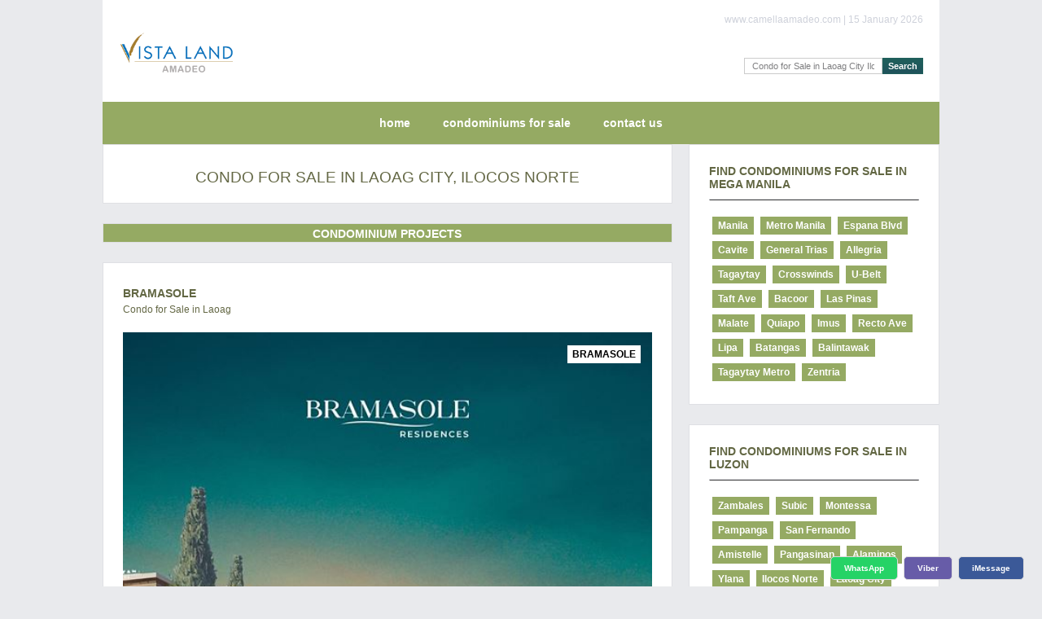

--- FILE ---
content_type: text/html; charset=UTF-8
request_url: https://www.camellaamadeo.com/condominium/laoag-city/
body_size: 5810
content:
<!DOCTYPE html PUBLIC "-//W3C//DTD XHTML 1.0 Strict//EN" "http://www.w3.org/TR/xhtml1/DTD/xhtml1-strict.dtd">
<html xmlns="http://www.w3.org/1999/xhtml">
  <head>    <title>Condo for Sale in Laoag City, Ilocos Norte | VISTA LAND AMADEO PHILIPPINES</title>
    <meta name="title" content="Condo for Sale in Laoag City, Ilocos Norte | VISTA LAND AMADEO PHILIPPINES" />
    <meta http-equiv="content-type" content="text/html; charset=utf-8" />
    <meta name="robots" content="index, follow" />		
    <meta name="description" content="Condo for Sale in Laoag City, Ilocos Norte. Buy the best condos for sale from Vista Land, the country's finest real estate developer." />
    <meta name="keywords" content="Vista Land, Condominium for Sale, Affordable Condo, Condo near Beach, Condo near Schools, Property Investments in Philippines" />
    <meta name="author" content="Indigold Realty" />
	<link rel="canonical" href="https://www.camellaamadeo.com/condominium/laoag-city/" />

    <link href="https://www.camellaamadeo.com/style.css" rel="stylesheet" type="text/css" media="screen" />
<link href="https://www.camellaamadeo.com/style_menu.css" rel="stylesheet" type="text/css" media="screen" /><link rel="stylesheet" href="https://www.camellaamadeo.com/css/highlighter.css" type="text/css" media="screen" /> 
	<link rel="stylesheet" href="https://www.camellaamadeo.com/condominium/style_condo.css" />	
	<meta property="og:url" content="https://www.camellaamadeo.com/condominium/" />
	<meta property="og:title" content="Condo for Sale in Laoag City, Ilocos Norte | VISTA LAND AMADEO PHILIPPINES" />
	<meta property="og:description" content="Condo for Sale in Laoag City, Ilocos Norte. Buy the best condos for sale from Vista Land, the country's finest real estate developer." />
	<meta property="og:image" content="" />
    <link rel="icon" type="image/png" href="https://www.camellaamadeo.com/condominium/_images/vista-land-logo.png" />
<meta name="viewport" content="width=device-width">
  </head>
  <body>
    <div id="wrapper">
	  	<script type="application/ld+json">
	{
		"@context":"http://schema.org/",
		"@type":"Organization",
		"name":"Vista Land Amadeo",
		"description":"Condominium for Sale in Amadeo",
		"url":"https://www.camellaamadeo.com/",
		"logo":"https://www.camellaamadeo.com/camella-amadeo-cavite-house-and-lot-images/camella-amadeo-logo.png",
				"address":"Lezo Highway, Brgy. Joyao-joyao, Numancia 5604, Aklan, Philippines"
			}
	</script>
	<div id="header">
        <div id="sitelinks">
          <div class="h3b">www.camellaamadeo.com | 15 January 2026</div>	
        </div>	
        <div id="logo">
          <div class="h3b">
            <a href="https://www.camellaamadeo.com/condominium/" title="Camella Amadeo | House for Sale in Amadeo "><img src="https://www.camellaamadeo.com/camella-amadeo-cavite-house-and-lot-images/vistaland-amadeo-logo_classic.png" alt="Camella Amadeo - House for Sale in Amadeo Philippines" title="Camella Amadeo - House for Sale in Amadeo Philippines" border="0"/></a>
          </div>
        </div>
        			<div id="search">
          <form name="searchme" method="get" action="https://www.camellaamadeo.com/condominium/">
            <fieldset>
              <input type="text" id="search-text" name="key" size="15" value="Condo for Sale in Laoag City Ilocos Norte" placeholder="Find properties"/><input type="submit" id="search-submit" value="Search" />
            </fieldset>
          </form>
        </div>
      </div>            <div id="menu"">
        <ul>
          <li>
            <a href="https://www.camellaamadeo.com/" title="Camella Amadeo" alt="Camella Amadeo">home</a>
          </li>
          <li>
            <a href="https://www.camellaamadeo.com/condominium/" title="Condominiums for Sale" alt="Condominiums for Sale">Condominiums for Sale</a>
          </li>
          <li>
            <a href="https://www.camellaamadeo.com/condominium/about-vista-land/" title="Vista Land Amadeo Sales Office" alt="Camella Amadeo Sales Office">contact us</a>
          </li>
        </ul> 
      </div>
      <!-- end #menu -->      <!-- end #header -->
	      
	  	  
	  <div id="page">
		<div id="content" >
		
			<div class="post" style="text-align: center;">
				<h1 style="font-size: 160%;"><strong>Condo for Sale in Laoag City, Ilocos Norte</strong></h1>
			</div>
					
											<div class="post-division">
									<h2>CONDOMINIUM PROJECTS</h2>
								</div>
															<div class="post" >
								<h2><a href="https://www.camella-ilocos.com/condominium/invest/?p=bramasole-laoag">Bramasole</a></h2>
								<h3 style="margin-bottom: -4px;">Condo for Sale in Laoag</h3>
								<div class="entry">
									<a href="https://www.camella-ilocos.com/condominium/invest/?p=bramasole-laoag"><div class="meme-p"><img src="https://www.camellaamadeo.com/condominium/for-sale/bramasole-laoag/main.jpg" title="Bramasole" alt="Condo for Sale in Laoag" /><div class="meme-right"><span class="meme-text">Bramasole</span></div></div></a>	<style>
		
			.bramasole-laoag-main-minislide img:nth-child(1){animation-delay:0s;}
		
			.bramasole-laoag-main-minislide img:nth-child(2){animation-delay:4s;}
				.bramasole-laoag-main-minislide {width:100%; height:0px; padding-bottom: 60%; overflow:hidden; position:relative; margin-bottom: 18px; }
		.bramasole-laoag-main-minislide img{ position:absolute; overflow: hidden; animation:bramasole-laoag-main-minislide 8s infinite; opacity:0; height: 100%;}
		@keyframes bramasole-laoag-main-minislide { 0% {opacity: 0.0} 4% {opacity: 1.0} 33.33% {opacity: 1.0} 37.33% {opacity: 0.0} 100% {opacity: 0.0}}
	</style>
	<a href="https://www.camella-ilocos.com/condominium/invest/?p=bramasole-laoag">	<div class="bramasole-laoag-main-minislide">
	<img src="https://www.camellaamadeo.com/condominium/for-sale/bramasole-laoag/main-001.jpg" alt="Bramasole" title="Bramasole" /><img src="https://www.camellaamadeo.com/condominium/for-sale/bramasole-laoag/main-002.jpg" alt="Bramasole" title="Bramasole" />	</div>
	</a><div style="white-space: pre-wrap; padding-top: 0px; padding-bottom: 20px; line-height: 140%;">Welcome to Bramasole Laoag – Where luxury meets location in captivating Laoag. Enjoy swift connectivity, just 10 minutes from Laoag International Airport. Explore renowned tourist spots within moments. Embrace the rhythm of Laoag from the heart. Discover our condominium units – contact us to reserve yours today!</div>										<table class="housetable">
		<tbody>
		<tr><td>Location:</td><td>Airport Rd. Laoag City, Ilocos Norte, Philippines (close to business district near beach)</td></tr>
		<tr><td>Units:</td><td>2-BR, 1-BR, 1BR-DELUXE</td></tr>
		<tr><td>Amenities:</td><td>Swimming Pool, Clubhouse, Gym, Retail Amenities , CCTV, Elevator</td></tr>
				<tr><td>Downpayment:</td><td><span class="amount">₱22,825</span> <span class="usd">($387.32)</span> per Month</td></tr>

		<tr><td>Website:</td><td><a href="https://www.camella-ilocos.com/condominium/invest/?p=bramasole-laoag">Bramasole by Vista Land</a></td>
		</tbody>
	</table>
	<br />
											<div>
										<a href="https://www.camella-ilocos.com/condominium/laoag-city/" class="links">Condo for Sale in Laoag City, Ilocos Norte</a>
										</div>
																		</div>
							</div>
																	<div class="post-division">
											<h2>CONDOMINIUM UNITS</h2>
										</div>
																			<div class="post" >
										<div class="entry">
											<h2><a href="https://www.camellaamadeo.com/condominium/buy/?p=bramasole-laoag&u=2-br&t=1">Bramasole Building 1 2-br - Condo for Sale in Laoag City											</a></h2>
											<h3 style="padding-bottom: 25px; padding-top: 2px; ">Airport Rd. Laoag City, Ilocos Norte, Philippines</h3><a href="https://www.camellaamadeo.com/condominium/buy/?p=bramasole-laoag&u=2-br&t=1"><div class="meme-p"><img src="https://www.camellaamadeo.com/condominium/for-sale/bramasole-laoag/0/2-br/main.jpg" title="2-br Condo for Sale in Laoag" alt="Bramasole" /><div class="meme-right"><span class="meme-text" style="color: white; background: red;">2-br Condo for Sale</span><span class="meme-text">SOLD OUT</span></div></div></a><a href="https://www.camellaamadeo.com/condominium/buy/?p=bramasole-laoag&u=2-br&t=1"><div class="meme-p"><img src="https://www.camellaamadeo.com/condominium/for-sale/bramasole-laoag/0/2-br/unit-layout.jpg" title="Bramasole Condo Unit Floor Plan" alt="Bramasole" /><div class="meme-right"><span class="meme-text">40 sqm Floor Area</span></div></div></a>	<table class="housetable">
	<tbody>
	<tr><td>Property Features:</td><td>2-BR Condo Unit Amenity View</td></tr>
	<tr><td>Comforts:</td><td>1 Toilet & Bath</td></tr>
	<tr><td>Floor Area:</td><td>40.26 sqm <i>(433.36 sqft</i>)</td></tr>
	<tr><td>Amenities:</td><td>Swimming Pool, Clubhouse, Gym, Retail Amenities , CCTV, Elevator</td></tr>
	<tr><td>Condo Project:</td><td>Bramasole by Vista Land</td></tr>
	<tr><td>Location:</td><td>Building 1, Bramasole, Airport Rd. Laoag City, Ilocos Norte, Philippines (close to business district near beach)</td></tr>
	<tr><td>Availability:</td><td>FOR SALE</td></tr>
						
	</tbody>
	</table>
	<br />
												<div style="padding-bottom: 4px;">
												<a href="https://www.camellaamadeo.com/condominium/buy/?p=bramasole-laoag&u=2-br"  class="links">Details</a>
											</div>
										</div>
									</div>
																		<div class="post" >
										<div class="entry">
											<h2><a href="https://www.camellaamadeo.com/condominium/buy/?p=bramasole-laoag&u=1-br&t=1">Bramasole Building 1 1-br - Condo for Sale in Laoag City											</a></h2>
											<h3 style="padding-bottom: 25px; padding-top: 2px; ">Airport Rd. Laoag City, Ilocos Norte, Philippines</h3><a href="https://www.camellaamadeo.com/condominium/buy/?p=bramasole-laoag&u=1-br&t=1"><div class="meme-p"><img src="https://www.camellaamadeo.com/condominium/for-sale/bramasole-laoag/0/1-br/main.jpg" title="1-br Condo for Sale in Laoag" alt="Bramasole" /><div class="meme-right"><span class="meme-text" style="color: white; background: red;">1-br Condo for Sale</span><span class="meme-text">₱ 22,825 MONTHLY</span></div></div></a><a href="https://www.camellaamadeo.com/condominium/buy/?p=bramasole-laoag&u=1-br&t=1"><div class="meme-p"><img src="https://www.camellaamadeo.com/condominium/for-sale/bramasole-laoag/0/1-br/unit-layout.jpg" title="Bramasole Condo Unit Floor Plan" alt="Bramasole" /><div class="meme-right"><span class="meme-text">30 sqm Floor Area</span></div></div></a>	<table class="housetable">
	<tbody>
	<tr><td>Property Features:</td><td>1-BR Condo Unit Spine Road</td></tr>
	<tr><td>Comforts:</td><td>1 Toilet & Bath</td></tr>
	<tr><td>Floor Area:</td><td>30.36 sqm <i>(326.80 sqft</i>)</td></tr>
	<tr><td>Amenities:</td><td>Swimming Pool, Clubhouse, Gym, Retail Amenities , CCTV, Elevator</td></tr>
	<tr><td>Condo Project:</td><td>Bramasole by Vista Land</td></tr>
	<tr><td>Location:</td><td>Building 1, Bramasole, Airport Rd. Laoag City, Ilocos Norte, Philippines (close to business district near beach)</td></tr>
	<tr><td>Availability:</td><td>FOR SALE</td></tr>
					<tr><td>Reservation Fee:</td><td><span class="amount">₱30,000</span> <span class="usd">($509.08)</span></td></tr>
		<tr><td>Downpayment:</td><td><span class="amount">₱22,825</span> <span class="usd">($387.32)</span> per month for 42 months at 0% interest</td></tr>
						
	</tbody>
	</table>
	<br />
												<div style="padding-bottom: 4px;">
												<a href="https://www.camellaamadeo.com/condominium/buy/?p=bramasole-laoag&u=1-br"  class="links">Details</a>
											</div>
										</div>
									</div>
																		<div class="post" >
										<div class="entry">
											<h2><a href="https://www.camellaamadeo.com/condominium/buy/?p=bramasole-laoag&u=1br-deluxe&t=1">Bramasole Building 1 1br-deluxe - Condo for Sale in Laoag City											</a></h2>
											<h3 style="padding-bottom: 25px; padding-top: 2px; ">Airport Rd. Laoag City, Ilocos Norte, Philippines</h3><a href="https://www.camellaamadeo.com/condominium/buy/?p=bramasole-laoag&u=1br-deluxe&t=1"><div class="meme-p"><img src="https://www.camellaamadeo.com/condominium/for-sale/bramasole-laoag/0/1br-deluxe/main.jpg" title="1br-deluxe Condo for Sale in Laoag" alt="Bramasole" /><div class="meme-right"><span class="meme-text" style="color: white; background: red;">1br-deluxe Condo for Sale</span><span class="meme-text">SOLD OUT</span></div></div></a><a href="https://www.camellaamadeo.com/condominium/buy/?p=bramasole-laoag&u=1br-deluxe&t=1"><div class="meme-p"><img src="https://www.camellaamadeo.com/condominium/for-sale/bramasole-laoag/0/1br-deluxe/unit-layout.jpg" title="Bramasole Condo Unit Floor Plan" alt="Bramasole" /><div class="meme-right"><span class="meme-text">36 sqm Floor Area</span></div></div></a>	<table class="housetable">
	<tbody>
	<tr><td>Property Features:</td><td>1BR-DELUXE Condo Unit Sunset View</td></tr>
	<tr><td>Comforts:</td><td>1 Toilet & Bath</td></tr>
	<tr><td>Floor Area:</td><td>36.30 sqm <i>(390.73 sqft</i>)</td></tr>
	<tr><td>Amenities:</td><td>Swimming Pool, Clubhouse, Gym, Retail Amenities , CCTV, Elevator</td></tr>
	<tr><td>Condo Project:</td><td>Bramasole by Vista Land</td></tr>
	<tr><td>Location:</td><td>Building 1, Bramasole, Airport Rd. Laoag City, Ilocos Norte, Philippines (close to business district near beach)</td></tr>
	<tr><td>Availability:</td><td>FOR SALE</td></tr>
						
	</tbody>
	</table>
	<br />
												<div style="padding-bottom: 4px;">
												<a href="https://www.camellaamadeo.com/condominium/buy/?p=bramasole-laoag&u=1br-deluxe"  class="links">Details</a>
											</div>
										</div>
									</div>
												
			<div class="post-division">
				<h2>End of search results.  4 item(s) found.</h2>
			</div>

						
			<div style="clear: both;">&nbsp;</div>
        </div>
        <!-- end #content -->
		
        <div id="sidebar">
		<ul>
						<li>
              <h2>Find Condominiums for Sale in Mega Manila</h2>
              <ul>
                <li></li>
              </ul>
              <br />
              <div id="locationlink">
				<a href="https://www.camellaamadeo.com/condominium/manila/" >Manila</a><a href="https://www.camellaamadeo.com/condominium/metro-manila/" >Metro Manila</a><a href="https://www.camellaamadeo.com/condominium/espana-blvd/" >Espana Blvd</a><a href="https://www.camellaamadeo.com/condominium/cavite/" >Cavite</a><a href="https://www.camellaamadeo.com/condominium/general-trias/" >General Trias</a><a href="https://www.camellaamadeo.com/condominium/allegria/" >Allegria</a><a href="https://www.camellaamadeo.com/condominium/tagaytay/" >Tagaytay</a><a href="https://www.camellaamadeo.com/condominium/crosswinds/" >Crosswinds</a><a href="https://www.camellaamadeo.com/condominium/u-belt/" >U-Belt</a><a href="https://www.camellaamadeo.com/condominium/taft-ave/" >Taft Ave</a><a href="https://www.camellaamadeo.com/condominium/bacoor/" >Bacoor</a><a href="https://www.camellaamadeo.com/condominium/las-pinas/" >Las Pinas</a><a href="https://www.camellaamadeo.com/condominium/malate/" >Malate</a><a href="https://www.camellaamadeo.com/condominium/quiapo/" >Quiapo</a><a href="https://www.camellaamadeo.com/condominium/imus/" >Imus</a><a href="https://www.camellaamadeo.com/condominium/recto-ave/" >Recto Ave</a><a href="https://www.camellaamadeo.com/condominium/lipa/" >Lipa</a><a href="https://www.camellaamadeo.com/condominium/batangas/" >Batangas</a><a href="https://www.camellaamadeo.com/condominium/balintawak/" >Balintawak</a><a href="https://www.camellaamadeo.com/condominium/tagaytay-metro/" >Tagaytay Metro</a><a href="https://www.camellaamadeo.com/condominium/zentria/" >Zentria</a>	
			  </div>
            </li>			<li>
              <h2>Find Condominiums for Sale in Luzon</h2>
              <ul>
                <li></li>
              </ul>
              <br />
              <div id="locationlink">
				<a href="https://www.camellaamadeo.com/condominium/zambales/" >Zambales</a><a href="https://www.camellaamadeo.com/condominium/subic/" >Subic</a><a href="https://www.camellaamadeo.com/condominium/montessa/" >Montessa</a><a href="https://www.camellaamadeo.com/condominium/pampanga/" >Pampanga</a><a href="https://www.camellaamadeo.com/condominium/san-fernando/" >San Fernando</a><a href="https://www.camellaamadeo.com/condominium/amistelle/" >Amistelle</a><a href="https://www.camellaamadeo.com/condominium/pangasinan/" >Pangasinan</a><a href="https://www.camellaamadeo.com/condominium/alaminos/" >Alaminos</a><a href="https://www.camellaamadeo.com/condominium/ylana/" >Ylana</a><a href="https://www.camellaamadeo.com/condominium/ilocos-norte/" >Ilocos Norte</a><a href="https://www.camellaamadeo.com/condominium/laoag-city/" >Laoag City</a><a href="https://www.camellaamadeo.com/condominium/ilocos-sur/" >Ilocos Sur</a><a href="https://www.camellaamadeo.com/condominium/vigan-city/" >Vigan City</a><a href="https://www.camellaamadeo.com/condominium/bantay/" >Bantay</a><a href="https://www.camellaamadeo.com/condominium/nueva-ecija/" >Nueva Ecija</a><a href="https://www.camellaamadeo.com/condominium/cabanatuan/" >Cabanatuan</a><a href="https://www.camellaamadeo.com/condominium/verterra/" >Verterra</a>	
			  </div>
            </li>			<li>
              <h2>Find Condominiums for Sale in Visayas</h2>
              <ul>
                <li></li>
              </ul>
              <br />
              <div id="locationlink">
				<a href="https://www.camellaamadeo.com/condominium/bacolod/" >Bacolod</a><a href="https://www.camellaamadeo.com/condominium/negros-occidental/" >Negros Occidental</a><a href="https://www.camellaamadeo.com/condominium/western-visayas/" >Western Visayas</a><a href="https://www.camellaamadeo.com/condominium/olvera/" >Olvera</a><a href="https://www.camellaamadeo.com/condominium/iloilo/" >Iloilo</a><a href="https://www.camellaamadeo.com/condominium/iloilo-city/" >Iloilo City</a><a href="https://www.camellaamadeo.com/condominium/panay/" >Panay</a><a href="https://www.camellaamadeo.com/condominium/negros-oriental/" >Negros Oriental</a><a href="https://www.camellaamadeo.com/condominium/dumaguete/" >Dumaguete</a><a href="https://www.camellaamadeo.com/condominium/capiz/" >Capiz</a><a href="https://www.camellaamadeo.com/condominium/roxas-city/" >Roxas City</a><a href="https://www.camellaamadeo.com/condominium/leyte/" >Leyte</a><a href="https://www.camellaamadeo.com/condominium/palo/" >Palo</a><a href="https://www.camellaamadeo.com/condominium/tacloban/" >Tacloban</a>	
			  </div>
            </li>			<li>
              <h2>Find Condominiums for Sale in Mindanao</h2>
              <ul>
                <li></li>
              </ul>
              <br />
              <div id="locationlink">
				<a href="https://www.camellaamadeo.com/condominium/cagayan-de-oro/" >Cagayan De Oro</a><a href="https://www.camellaamadeo.com/condominium/misamis-oriental/" >Misamis Oriental</a><a href="https://www.camellaamadeo.com/condominium/northern-mindanao/" >Northern Mindanao</a><a href="https://www.camellaamadeo.com/condominium/davao-city/" >Davao City</a><a href="https://www.camellaamadeo.com/condominium/davao-del-sur/" >Davao del Sur</a>	
			  </div>
            </li>		</ul>
        </div>
        <!-- end #sidebar -->
		
        <div style="clear: both;">&nbsp;</div>
		
      </div>
      <!-- end #page -->
    </div>
	    ﻿<div id="selection-wrapper">
  <div id="three-columns">
		<div class="three-columns-title">
		<div class="h2bx" style="color: #95AA63;">VISTA LAND AMADEO</div>
		<p>Properties for Sale in Amadeo by Vista Land</p>
	</div>
	    		
	<div>
		<p>
		Please contact us for the latest discounts and pricing.<br />
	  	<b>Hotlines:&nbsp; +63 977 819-6554 / +63 917 583-6391</b><br />
		<b>Viber/WhatsApp/WeChat: +63 977 819-6554</b><br />
				</p>
	</div>
	<div id="penguin">
	  	  <p>
		<br />		The developer shall exert all efforts to conform to the specifications cited herein.  
		<br />The developer reserves the right to alter plans, as may be deemed necessary, in the best interest of the developer and the client.
	  </p>
	  	  
	  	  <h2>SITE NAVIGATION</h2>
	  <br />
	<ol class="breadcrumb" itemscope itemtype="https://schema.org/BreadcrumbList"><li itemprop="itemListElement" itemscope
      itemtype="https://schema.org/ListItem">/ <a itemtype="https://schema.org/Thing" itemprop="item" href="https://www.camellaamadeo.com/" title="Home Page">
	  <span itemprop="name">Home</span></a>
	  <meta itemprop="position" content="1" /></li><li itemprop="itemListElement" itemscope
			itemtype="https://schema.org/ListItem"><a itemtype="https://schema.org/Thing" itemprop="item" href="https://www.camellaamadeo.com/condominium/" title="">
			<span itemprop="name">Condominiums for Sale</span></a>
			<meta itemprop="position" content="2" /></li><li itemprop="itemListElement" itemscope
			itemtype="https://schema.org/ListItem"><a itemtype="https://schema.org/Thing" itemprop="item" href="https://www.camellaamadeo.com/condominium/laoag-city/" title="">
			<span itemprop="name">Laoag City</span></a>
			<meta itemprop="position" content="2" /></li></ol>	  <p>| 
      <a href="https://www.camellaamadeo.com/" title="Condominium for Sale in Amadeo">vista land amadeo</a> | 
      <a href="https://www.camellaamadeo.com/camella-amadeo-cavite-house-and-lot-location-amenities/" title="Camella Amadeo Location Map and Amenities">location</a> | 
      <a href="https://www.camellaamadeo.com/houses-for-sale/" title="House and lot for sale in Amadeo">condominiums for sale</a> | 
	  <a href="https://www.camellaamadeo.com/rfo/amadeo/" title="Ready for Occupancy Houses in Amadeo">rfo</a> |	  <a href="https://www.camellaamadeo.com/lots/amadeo/" title="Lots for Sale in Amadeo">lots for sale</a> |	  <a href="https://www.camellaamadeo.com/condominium/amadeo/" title="Condominiums in Amadeo">condominiums</a> |	  <a href="https://www.camellaamadeo.com/camella-amadeo-cavite-house-and-lot-how-to-buy-property-in-philippines/" title="Buy a house in Amadeo">steps in buying</a> | 
	  <a href="https://www.camellaamadeo.com/camella-amadeo-cavite-house-and-lot-housing-loan-bank-financing-schemes/" title="Bank Financing">bank financing</a> | 
      <a href="https://www.camellaamadeo.com/camella-amadeo-cavite-house-and-lot-contact-telephone/" title="Camella Amadeo Sales Office">contact us</a> | 
      <a href="https://www.camellaamadeo.com/about/privacy-policy.php" title="Privacy Policy">privacy policy</a> | 
      <a href="https://www.camellaamadeo.com/about/terms-of-service.php" title="Terms of Service">terms of service</a> | 
	  	  <a href="https://www.camellaamadeo.com/buy/amadeo/" title="Search for Properties in the Philippines">search</a> | 
	  <a href="https://www.camellaamadeo.com/properties/" title="All Properties".>all properties</a> | 
	  	  	  </p>
	  	  
	  		  			   			  <h2>BUY CONDOMINIUMS IN THE PHILIPPINES</h2>
			  <br />
<p>
					<a href="https://www.camellacavite.com/condominium/invest/?p=878-espana-manila" title="Condo for Sale in Manila">878 Espana</a> | 
										<a href="https://www.camellacavite.com/condominium/invest/?p=allegria-residences-general-trias" title="Condo for Sale in General Trias">Allegria Residences</a> | 
										<a href="https://www.camellacavite.com/condominium/invest/?p=crosswinds-tagaytay" title="Condo for Sale in Tagaytay">Alpine Villas at Crosswinds</a> | 
										<a href="https://www.camella-pampanga.com/condominium/invest/?p=amistelle-pampanga" title="Condo for Sale in San Fernando Pampanga">Amistelle</a> | 
										<a href="https://www.camellacavite.com/condominium/invest/?p=asterra-general-trias" title="Condo for Sale in General Trias">Asterra General Trias</a> | 
										<a href="https://www.camella-iloilo.com/condominium/invest/?p=asterra-iloilo" title="Condo for Sale in Iloilo City">Asterra Iloilo</a> | 
										<a href="https://www.camella-davao.com/condominium/invest/?p=astra-cdo" title="Condo for Sale in CDO">Astra CDO</a> | 
										<a href="https://www.camella-iloilo.com/condominium/invest/?p=augusta-iloilo" title="Condo for Sale in Iloilo City">Augusta Residences</a> | 
										<a href="https://www.camella-ilocos.com/condominium/invest/?p=bramasole-laoag" title="Condo for Sale in Laoag">Bramasole</a> | 
										<a href="https://www.camellacavite.com/condominium/invest/?p=crown-tower-u-belt-manila" title="Condo for Sale in Manila">Crown Tower University Belt</a> | 
										<a href="https://www.camellacavite.com/condominium/invest/?p=kizuna-heights-manila" title="Condo for Sale in Manila">Kizuna Heights</a> | 
										<a href="https://www.camella-bacolod.com/condominium/invest/?p=manors-bacolod" title="Condo for Sale in Bacolod City">Manors Bacolod</a> | 
										<a href="https://www.camella-dumaguete.com/condominium/invest/?p=manors-delmare-dumaguete" title="Condo for Sale in Dumaguete">Manors Delmare</a> | 
										<a href="https://www.camella-davao.com/condominium/invest/?p=manors-frontera-davao" title="Condo for Sale in Davao City">Manors Frontera</a> | 
										<a href="https://www.camellabatangascity.com/condominium/invest/?p=manors-lipa" title="Condo for Sale in Lipa">Manors Lipa</a> | 
										<a href="https://www.camella-capiz.com/condominium/invest/?p=manors-maurea-capiz" title="Condo for Sale in Capiz">Manors Maurea</a> | 
										<a href="https://www.camellatacloban.com/condominium/invest/?p=manors-vernazza-leyte" title="Condo for Sale in Leyte">Manors Vernazza</a> | 
										<a href="https://www.camellacavite.com/condominium/invest/?p=milano-bacoor" title="Condo for Sale in Bacoor near Las Pinas">Milano Residences</a> | 
										<a href="https://www.camella-subic.com/condominium/invest/?p=montessa-subic" title="Condo for Sale in Subic">Montessa</a> | 
										<a href="https://www.camella-davao.com/condominium/invest/?p=northpoint-davao" title="Condo for Sale in Davao City">Northpoint</a> | 
										<a href="https://www.camella-bacolod.com/condominium/invest/?p=olvera-residences-bacolod" title="Condo for Sale in Bacolod City">Olvera Residences</a> | 
										<a href="https://www.camellacavite.com/condominium/invest/?p=plumeria-heights-manila" title="Condo for Sale in Manila">Plumeria Heights</a> | 
										<a href="https://www.camella-ilocos.com/condominium/invest/?p=querencia-vigan" title="Condo for Sale in Vigan">Querencia Towers</a> | 
										<a href="https://www.camellacavite.com/condominium/invest/?p=skyarts-manila" title="Condo for Sale in Manila">Skyarts</a> | 
										<a href="https://www.camellabatangascity.com/condominium/invest/?p=solasta-lipa" title="Condo for Sale in Lipa">Solasta</a> | 
										<a href="https://www.camellacavite.com/condominium/invest/?p=tennyson-heights-manila" title="Condo for Sale in Manila">Tennyson Heights</a> | 
										<a href="https://www.camellacavite.com/condominium/invest/?p=aviana-imus" title="Condo for Sale in Imus">The Aviana</a> | 
										<a href="https://www.camella-davao.com/condominium/invest/?p=the-loop-north-tower-cdo" title="Condo for Sale in CDO">The Loop North Tower</a> | 
										<a href="https://www.camellanuevaecija.com/condominium/invest/?p=verterra-cabanatuan" title="Ciondo for Sale in Nueva Ecija">Verterra</a> | 
										<a href="https://www.camellacavite.com/condominium/invest/?p=vista-gl-taft" title="Condo for Sale in Manila">Vista GL</a> | 
										<a href="https://www.camellacavite.com/condominium/invest/?p=vista-recto-manila" title="Condo for Sale in Manila">Vista Recto</a> | 
										<a href="https://www.camellacavite.com/condominium/invest/?p=vista-taft-residences-manila" title="Condo for Sale in Manila">Vista Taft Residences</a> | 
										<a href="https://www.camella-pangasinan.com/condominium/invest/?p=ylana-alaminos" title="Condo for Sale in Alaminos, Pangasinan">Ylana</a> | 
										<a href="https://www.camella-altasilang.com/condominium/invest/?p=zentria-tagaytay" title="Condo for Sale in Tagaytay Metro">Zentria Condominiums</a> | 
						 
</p>			  		  	  	  
	</div>
	<br />
	<div id="webinfo">

	  <h3><a href="https://www.camellaamadeo.com" title="House for Sale in Amadeo">www.camellaamadeo.com</a></h3>
	  <p>
		15 January 2026	  </p>
	</div>
	<br />
  </div>
</div>
   <div class="contact-bar">
        <a href="https://wa.me/639778196554?text=Good%20day%20Vista%20Land%20Amadeo%21%20I%27d%20like%20to%20inquire." class="whatsapp" rel="nofollow" title="+63 977 819-6554" alt="Chat on WhatsApp" target="_blank">WhatsApp</a>
  <a href="viber://chat?number=%2B639778196554" class="viber" rel="nofollow" title="+63 977 819-6554" alt="Vista Land Amadeo Chat on Viber" target="_blank">Viber</a>
    <a href="imessage:+63 917 583-6391" class="facebook" rel="nofollow" target="_blank">iMessage</a>
  </div>
	    <!--
    Designed and Developed by Carl Cueto
    All rights reserved.
    -->  
  <script defer src="https://static.cloudflareinsights.com/beacon.min.js/vcd15cbe7772f49c399c6a5babf22c1241717689176015" integrity="sha512-ZpsOmlRQV6y907TI0dKBHq9Md29nnaEIPlkf84rnaERnq6zvWvPUqr2ft8M1aS28oN72PdrCzSjY4U6VaAw1EQ==" data-cf-beacon='{"version":"2024.11.0","token":"f537860efea54004903f7701162a01ac","r":1,"server_timing":{"name":{"cfCacheStatus":true,"cfEdge":true,"cfExtPri":true,"cfL4":true,"cfOrigin":true,"cfSpeedBrain":true},"location_startswith":null}}' crossorigin="anonymous"></script>
</body>
</html>
